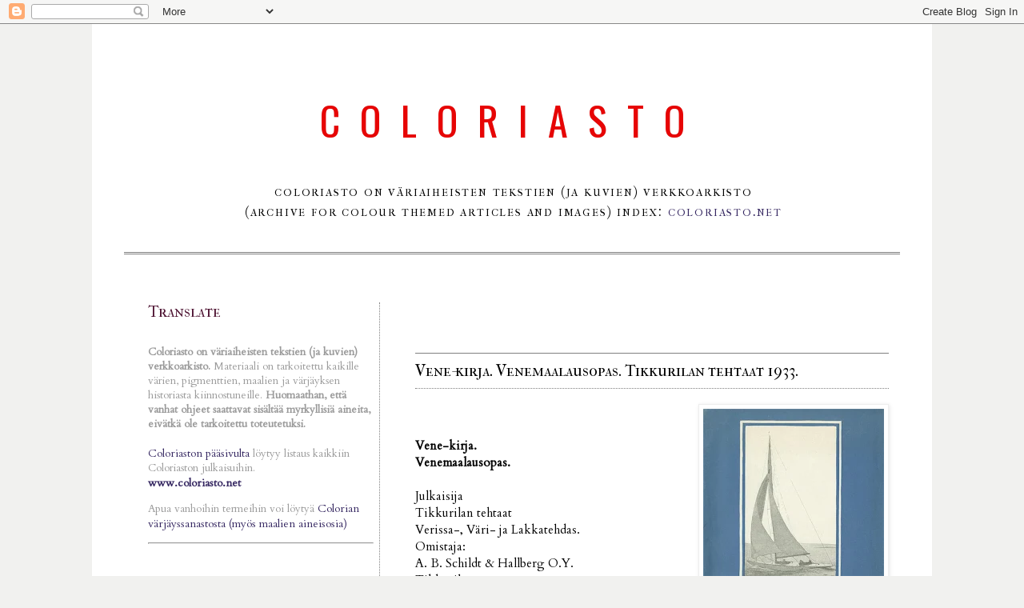

--- FILE ---
content_type: text/html; charset=utf-8
request_url: https://www.google.com/recaptcha/api2/aframe
body_size: 265
content:
<!DOCTYPE HTML><html><head><meta http-equiv="content-type" content="text/html; charset=UTF-8"></head><body><script nonce="_MpAZF1sIbGGyl4oYagl2g">/** Anti-fraud and anti-abuse applications only. See google.com/recaptcha */ try{var clients={'sodar':'https://pagead2.googlesyndication.com/pagead/sodar?'};window.addEventListener("message",function(a){try{if(a.source===window.parent){var b=JSON.parse(a.data);var c=clients[b['id']];if(c){var d=document.createElement('img');d.src=c+b['params']+'&rc='+(localStorage.getItem("rc::a")?sessionStorage.getItem("rc::b"):"");window.document.body.appendChild(d);sessionStorage.setItem("rc::e",parseInt(sessionStorage.getItem("rc::e")||0)+1);localStorage.setItem("rc::h",'1769914204933');}}}catch(b){}});window.parent.postMessage("_grecaptcha_ready", "*");}catch(b){}</script></body></html>